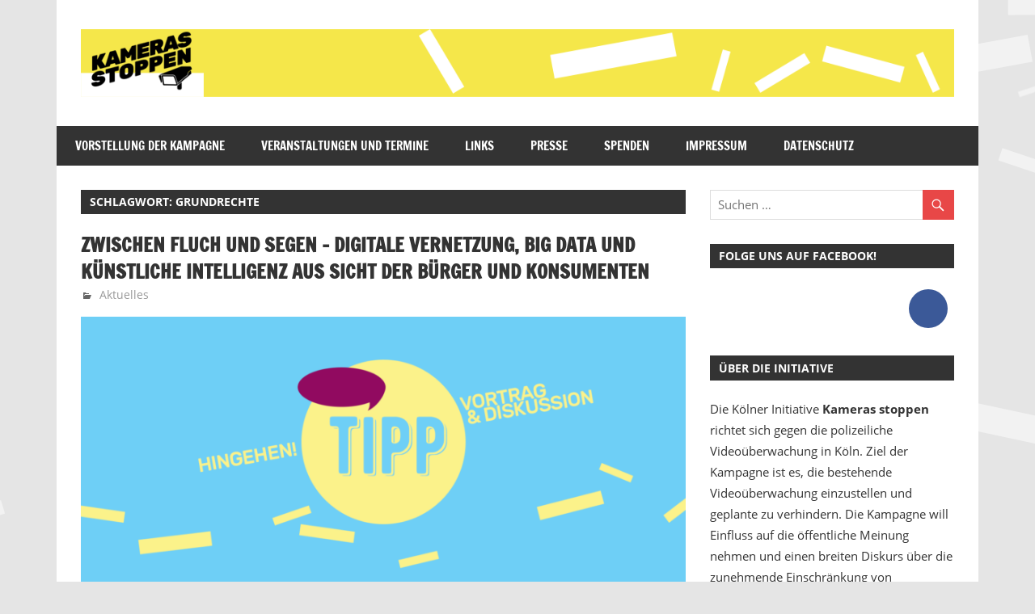

--- FILE ---
content_type: text/html; charset=UTF-8
request_url: https://kameras-stoppen.org/tag/grundrechte/
body_size: 11323
content:
<!DOCTYPE html>
<html dir="ltr" lang="de" prefix="og: https://ogp.me/ns#">

<head>
<meta charset="UTF-8">
<meta name="viewport" content="width=device-width, initial-scale=1">
<link rel="profile" href="http://gmpg.org/xfn/11">
<link rel="pingback" href="https://kameras-stoppen.org/xmlrpc.php">

<title>Grundrechte | Kameras stoppen!</title>

		<!-- All in One SEO 4.9.3 - aioseo.com -->
	<meta name="robots" content="max-image-preview:large" />
	<link rel="canonical" href="https://kameras-stoppen.org/tag/grundrechte/" />
	<link rel="next" href="https://kameras-stoppen.org/tag/grundrechte/page/2/" />
	<meta name="generator" content="All in One SEO (AIOSEO) 4.9.3" />
		<script type="application/ld+json" class="aioseo-schema">
			{"@context":"https:\/\/schema.org","@graph":[{"@type":"BreadcrumbList","@id":"https:\/\/kameras-stoppen.org\/tag\/grundrechte\/#breadcrumblist","itemListElement":[{"@type":"ListItem","@id":"https:\/\/kameras-stoppen.org#listItem","position":1,"name":"Home","item":"https:\/\/kameras-stoppen.org","nextItem":{"@type":"ListItem","@id":"https:\/\/kameras-stoppen.org\/tag\/grundrechte\/#listItem","name":"Grundrechte"}},{"@type":"ListItem","@id":"https:\/\/kameras-stoppen.org\/tag\/grundrechte\/#listItem","position":2,"name":"Grundrechte","previousItem":{"@type":"ListItem","@id":"https:\/\/kameras-stoppen.org#listItem","name":"Home"}}]},{"@type":"CollectionPage","@id":"https:\/\/kameras-stoppen.org\/tag\/grundrechte\/#collectionpage","url":"https:\/\/kameras-stoppen.org\/tag\/grundrechte\/","name":"Grundrechte | Kameras stoppen!","inLanguage":"de-DE","isPartOf":{"@id":"https:\/\/kameras-stoppen.org\/#website"},"breadcrumb":{"@id":"https:\/\/kameras-stoppen.org\/tag\/grundrechte\/#breadcrumblist"}},{"@type":"Organization","@id":"https:\/\/kameras-stoppen.org\/#organization","name":"Kameras stoppen!","description":"Initiative gegen die polizeiliche Videobeobachtung im \u00f6ffentlichen Raum in K\u00f6ln","url":"https:\/\/kameras-stoppen.org\/","logo":{"@type":"ImageObject","url":"https:\/\/kameras-stoppen.org\/wp-content\/uploads\/2019\/05\/cropped-headerV02-1.png","@id":"https:\/\/kameras-stoppen.org\/tag\/grundrechte\/#organizationLogo","width":1230,"height":96},"image":{"@id":"https:\/\/kameras-stoppen.org\/tag\/grundrechte\/#organizationLogo"}},{"@type":"WebSite","@id":"https:\/\/kameras-stoppen.org\/#website","url":"https:\/\/kameras-stoppen.org\/","name":"Kameras stoppen!","description":"Initiative gegen die polizeiliche Videobeobachtung im \u00f6ffentlichen Raum in K\u00f6ln","inLanguage":"de-DE","publisher":{"@id":"https:\/\/kameras-stoppen.org\/#organization"}}]}
		</script>
		<!-- All in One SEO -->

<link rel="alternate" type="application/rss+xml" title="Kameras stoppen! &raquo; Feed" href="https://kameras-stoppen.org/feed/" />
<link rel="alternate" type="application/rss+xml" title="Kameras stoppen! &raquo; Kommentar-Feed" href="https://kameras-stoppen.org/comments/feed/" />
<link rel="alternate" type="application/rss+xml" title="Kameras stoppen! &raquo; Schlagwort-Feed zu Grundrechte" href="https://kameras-stoppen.org/tag/grundrechte/feed/" />
<style id='wp-img-auto-sizes-contain-inline-css' type='text/css'>
img:is([sizes=auto i],[sizes^="auto," i]){contain-intrinsic-size:3000px 1500px}
/*# sourceURL=wp-img-auto-sizes-contain-inline-css */
</style>
<link rel='stylesheet' id='cnss_font_awesome_css-css' href='https://kameras-stoppen.org/wp-content/plugins/easy-social-icons/css/font-awesome/css/all.min.css?ver=7.0.0' type='text/css' media='all' />
<link rel='stylesheet' id='cnss_font_awesome_v4_shims-css' href='https://kameras-stoppen.org/wp-content/plugins/easy-social-icons/css/font-awesome/css/v4-shims.min.css?ver=7.0.0' type='text/css' media='all' />
<link rel='stylesheet' id='cnss_css-css' href='https://kameras-stoppen.org/wp-content/plugins/easy-social-icons/css/cnss.css?ver=1.0' type='text/css' media='all' />
<link rel='stylesheet' id='cnss_share_css-css' href='https://kameras-stoppen.org/wp-content/plugins/easy-social-icons/css/share.css?ver=1.0' type='text/css' media='all' />
<link rel='stylesheet' id='zeedynamic-custom-fonts-css' href='https://kameras-stoppen.org/wp-content/themes/zeedynamic/assets/css/custom-fonts.css?ver=20180413' type='text/css' media='all' />
<style id='wp-emoji-styles-inline-css' type='text/css'>

	img.wp-smiley, img.emoji {
		display: inline !important;
		border: none !important;
		box-shadow: none !important;
		height: 1em !important;
		width: 1em !important;
		margin: 0 0.07em !important;
		vertical-align: -0.1em !important;
		background: none !important;
		padding: 0 !important;
	}
/*# sourceURL=wp-emoji-styles-inline-css */
</style>
<style id='wp-block-library-inline-css' type='text/css'>
:root{--wp-block-synced-color:#7a00df;--wp-block-synced-color--rgb:122,0,223;--wp-bound-block-color:var(--wp-block-synced-color);--wp-editor-canvas-background:#ddd;--wp-admin-theme-color:#007cba;--wp-admin-theme-color--rgb:0,124,186;--wp-admin-theme-color-darker-10:#006ba1;--wp-admin-theme-color-darker-10--rgb:0,107,160.5;--wp-admin-theme-color-darker-20:#005a87;--wp-admin-theme-color-darker-20--rgb:0,90,135;--wp-admin-border-width-focus:2px}@media (min-resolution:192dpi){:root{--wp-admin-border-width-focus:1.5px}}.wp-element-button{cursor:pointer}:root .has-very-light-gray-background-color{background-color:#eee}:root .has-very-dark-gray-background-color{background-color:#313131}:root .has-very-light-gray-color{color:#eee}:root .has-very-dark-gray-color{color:#313131}:root .has-vivid-green-cyan-to-vivid-cyan-blue-gradient-background{background:linear-gradient(135deg,#00d084,#0693e3)}:root .has-purple-crush-gradient-background{background:linear-gradient(135deg,#34e2e4,#4721fb 50%,#ab1dfe)}:root .has-hazy-dawn-gradient-background{background:linear-gradient(135deg,#faaca8,#dad0ec)}:root .has-subdued-olive-gradient-background{background:linear-gradient(135deg,#fafae1,#67a671)}:root .has-atomic-cream-gradient-background{background:linear-gradient(135deg,#fdd79a,#004a59)}:root .has-nightshade-gradient-background{background:linear-gradient(135deg,#330968,#31cdcf)}:root .has-midnight-gradient-background{background:linear-gradient(135deg,#020381,#2874fc)}:root{--wp--preset--font-size--normal:16px;--wp--preset--font-size--huge:42px}.has-regular-font-size{font-size:1em}.has-larger-font-size{font-size:2.625em}.has-normal-font-size{font-size:var(--wp--preset--font-size--normal)}.has-huge-font-size{font-size:var(--wp--preset--font-size--huge)}.has-text-align-center{text-align:center}.has-text-align-left{text-align:left}.has-text-align-right{text-align:right}.has-fit-text{white-space:nowrap!important}#end-resizable-editor-section{display:none}.aligncenter{clear:both}.items-justified-left{justify-content:flex-start}.items-justified-center{justify-content:center}.items-justified-right{justify-content:flex-end}.items-justified-space-between{justify-content:space-between}.screen-reader-text{border:0;clip-path:inset(50%);height:1px;margin:-1px;overflow:hidden;padding:0;position:absolute;width:1px;word-wrap:normal!important}.screen-reader-text:focus{background-color:#ddd;clip-path:none;color:#444;display:block;font-size:1em;height:auto;left:5px;line-height:normal;padding:15px 23px 14px;text-decoration:none;top:5px;width:auto;z-index:100000}html :where(.has-border-color){border-style:solid}html :where([style*=border-top-color]){border-top-style:solid}html :where([style*=border-right-color]){border-right-style:solid}html :where([style*=border-bottom-color]){border-bottom-style:solid}html :where([style*=border-left-color]){border-left-style:solid}html :where([style*=border-width]){border-style:solid}html :where([style*=border-top-width]){border-top-style:solid}html :where([style*=border-right-width]){border-right-style:solid}html :where([style*=border-bottom-width]){border-bottom-style:solid}html :where([style*=border-left-width]){border-left-style:solid}html :where(img[class*=wp-image-]){height:auto;max-width:100%}:where(figure){margin:0 0 1em}html :where(.is-position-sticky){--wp-admin--admin-bar--position-offset:var(--wp-admin--admin-bar--height,0px)}@media screen and (max-width:600px){html :where(.is-position-sticky){--wp-admin--admin-bar--position-offset:0px}}

/*# sourceURL=wp-block-library-inline-css */
</style><style id='wp-block-paragraph-inline-css' type='text/css'>
.is-small-text{font-size:.875em}.is-regular-text{font-size:1em}.is-large-text{font-size:2.25em}.is-larger-text{font-size:3em}.has-drop-cap:not(:focus):first-letter{float:left;font-size:8.4em;font-style:normal;font-weight:100;line-height:.68;margin:.05em .1em 0 0;text-transform:uppercase}body.rtl .has-drop-cap:not(:focus):first-letter{float:none;margin-left:.1em}p.has-drop-cap.has-background{overflow:hidden}:root :where(p.has-background){padding:1.25em 2.375em}:where(p.has-text-color:not(.has-link-color)) a{color:inherit}p.has-text-align-left[style*="writing-mode:vertical-lr"],p.has-text-align-right[style*="writing-mode:vertical-rl"]{rotate:180deg}
/*# sourceURL=https://kameras-stoppen.org/wp-includes/blocks/paragraph/style.min.css */
</style>
<style id='global-styles-inline-css' type='text/css'>
:root{--wp--preset--aspect-ratio--square: 1;--wp--preset--aspect-ratio--4-3: 4/3;--wp--preset--aspect-ratio--3-4: 3/4;--wp--preset--aspect-ratio--3-2: 3/2;--wp--preset--aspect-ratio--2-3: 2/3;--wp--preset--aspect-ratio--16-9: 16/9;--wp--preset--aspect-ratio--9-16: 9/16;--wp--preset--color--black: #333333;--wp--preset--color--cyan-bluish-gray: #abb8c3;--wp--preset--color--white: #ffffff;--wp--preset--color--pale-pink: #f78da7;--wp--preset--color--vivid-red: #cf2e2e;--wp--preset--color--luminous-vivid-orange: #ff6900;--wp--preset--color--luminous-vivid-amber: #fcb900;--wp--preset--color--light-green-cyan: #7bdcb5;--wp--preset--color--vivid-green-cyan: #00d084;--wp--preset--color--pale-cyan-blue: #8ed1fc;--wp--preset--color--vivid-cyan-blue: #0693e3;--wp--preset--color--vivid-purple: #9b51e0;--wp--preset--color--primary: #e84747;--wp--preset--color--light-gray: #f0f0f0;--wp--preset--color--dark-gray: #777777;--wp--preset--gradient--vivid-cyan-blue-to-vivid-purple: linear-gradient(135deg,rgb(6,147,227) 0%,rgb(155,81,224) 100%);--wp--preset--gradient--light-green-cyan-to-vivid-green-cyan: linear-gradient(135deg,rgb(122,220,180) 0%,rgb(0,208,130) 100%);--wp--preset--gradient--luminous-vivid-amber-to-luminous-vivid-orange: linear-gradient(135deg,rgb(252,185,0) 0%,rgb(255,105,0) 100%);--wp--preset--gradient--luminous-vivid-orange-to-vivid-red: linear-gradient(135deg,rgb(255,105,0) 0%,rgb(207,46,46) 100%);--wp--preset--gradient--very-light-gray-to-cyan-bluish-gray: linear-gradient(135deg,rgb(238,238,238) 0%,rgb(169,184,195) 100%);--wp--preset--gradient--cool-to-warm-spectrum: linear-gradient(135deg,rgb(74,234,220) 0%,rgb(151,120,209) 20%,rgb(207,42,186) 40%,rgb(238,44,130) 60%,rgb(251,105,98) 80%,rgb(254,248,76) 100%);--wp--preset--gradient--blush-light-purple: linear-gradient(135deg,rgb(255,206,236) 0%,rgb(152,150,240) 100%);--wp--preset--gradient--blush-bordeaux: linear-gradient(135deg,rgb(254,205,165) 0%,rgb(254,45,45) 50%,rgb(107,0,62) 100%);--wp--preset--gradient--luminous-dusk: linear-gradient(135deg,rgb(255,203,112) 0%,rgb(199,81,192) 50%,rgb(65,88,208) 100%);--wp--preset--gradient--pale-ocean: linear-gradient(135deg,rgb(255,245,203) 0%,rgb(182,227,212) 50%,rgb(51,167,181) 100%);--wp--preset--gradient--electric-grass: linear-gradient(135deg,rgb(202,248,128) 0%,rgb(113,206,126) 100%);--wp--preset--gradient--midnight: linear-gradient(135deg,rgb(2,3,129) 0%,rgb(40,116,252) 100%);--wp--preset--font-size--small: 13px;--wp--preset--font-size--medium: 20px;--wp--preset--font-size--large: 36px;--wp--preset--font-size--x-large: 42px;--wp--preset--spacing--20: 0.44rem;--wp--preset--spacing--30: 0.67rem;--wp--preset--spacing--40: 1rem;--wp--preset--spacing--50: 1.5rem;--wp--preset--spacing--60: 2.25rem;--wp--preset--spacing--70: 3.38rem;--wp--preset--spacing--80: 5.06rem;--wp--preset--shadow--natural: 6px 6px 9px rgba(0, 0, 0, 0.2);--wp--preset--shadow--deep: 12px 12px 50px rgba(0, 0, 0, 0.4);--wp--preset--shadow--sharp: 6px 6px 0px rgba(0, 0, 0, 0.2);--wp--preset--shadow--outlined: 6px 6px 0px -3px rgb(255, 255, 255), 6px 6px rgb(0, 0, 0);--wp--preset--shadow--crisp: 6px 6px 0px rgb(0, 0, 0);}:where(.is-layout-flex){gap: 0.5em;}:where(.is-layout-grid){gap: 0.5em;}body .is-layout-flex{display: flex;}.is-layout-flex{flex-wrap: wrap;align-items: center;}.is-layout-flex > :is(*, div){margin: 0;}body .is-layout-grid{display: grid;}.is-layout-grid > :is(*, div){margin: 0;}:where(.wp-block-columns.is-layout-flex){gap: 2em;}:where(.wp-block-columns.is-layout-grid){gap: 2em;}:where(.wp-block-post-template.is-layout-flex){gap: 1.25em;}:where(.wp-block-post-template.is-layout-grid){gap: 1.25em;}.has-black-color{color: var(--wp--preset--color--black) !important;}.has-cyan-bluish-gray-color{color: var(--wp--preset--color--cyan-bluish-gray) !important;}.has-white-color{color: var(--wp--preset--color--white) !important;}.has-pale-pink-color{color: var(--wp--preset--color--pale-pink) !important;}.has-vivid-red-color{color: var(--wp--preset--color--vivid-red) !important;}.has-luminous-vivid-orange-color{color: var(--wp--preset--color--luminous-vivid-orange) !important;}.has-luminous-vivid-amber-color{color: var(--wp--preset--color--luminous-vivid-amber) !important;}.has-light-green-cyan-color{color: var(--wp--preset--color--light-green-cyan) !important;}.has-vivid-green-cyan-color{color: var(--wp--preset--color--vivid-green-cyan) !important;}.has-pale-cyan-blue-color{color: var(--wp--preset--color--pale-cyan-blue) !important;}.has-vivid-cyan-blue-color{color: var(--wp--preset--color--vivid-cyan-blue) !important;}.has-vivid-purple-color{color: var(--wp--preset--color--vivid-purple) !important;}.has-black-background-color{background-color: var(--wp--preset--color--black) !important;}.has-cyan-bluish-gray-background-color{background-color: var(--wp--preset--color--cyan-bluish-gray) !important;}.has-white-background-color{background-color: var(--wp--preset--color--white) !important;}.has-pale-pink-background-color{background-color: var(--wp--preset--color--pale-pink) !important;}.has-vivid-red-background-color{background-color: var(--wp--preset--color--vivid-red) !important;}.has-luminous-vivid-orange-background-color{background-color: var(--wp--preset--color--luminous-vivid-orange) !important;}.has-luminous-vivid-amber-background-color{background-color: var(--wp--preset--color--luminous-vivid-amber) !important;}.has-light-green-cyan-background-color{background-color: var(--wp--preset--color--light-green-cyan) !important;}.has-vivid-green-cyan-background-color{background-color: var(--wp--preset--color--vivid-green-cyan) !important;}.has-pale-cyan-blue-background-color{background-color: var(--wp--preset--color--pale-cyan-blue) !important;}.has-vivid-cyan-blue-background-color{background-color: var(--wp--preset--color--vivid-cyan-blue) !important;}.has-vivid-purple-background-color{background-color: var(--wp--preset--color--vivid-purple) !important;}.has-black-border-color{border-color: var(--wp--preset--color--black) !important;}.has-cyan-bluish-gray-border-color{border-color: var(--wp--preset--color--cyan-bluish-gray) !important;}.has-white-border-color{border-color: var(--wp--preset--color--white) !important;}.has-pale-pink-border-color{border-color: var(--wp--preset--color--pale-pink) !important;}.has-vivid-red-border-color{border-color: var(--wp--preset--color--vivid-red) !important;}.has-luminous-vivid-orange-border-color{border-color: var(--wp--preset--color--luminous-vivid-orange) !important;}.has-luminous-vivid-amber-border-color{border-color: var(--wp--preset--color--luminous-vivid-amber) !important;}.has-light-green-cyan-border-color{border-color: var(--wp--preset--color--light-green-cyan) !important;}.has-vivid-green-cyan-border-color{border-color: var(--wp--preset--color--vivid-green-cyan) !important;}.has-pale-cyan-blue-border-color{border-color: var(--wp--preset--color--pale-cyan-blue) !important;}.has-vivid-cyan-blue-border-color{border-color: var(--wp--preset--color--vivid-cyan-blue) !important;}.has-vivid-purple-border-color{border-color: var(--wp--preset--color--vivid-purple) !important;}.has-vivid-cyan-blue-to-vivid-purple-gradient-background{background: var(--wp--preset--gradient--vivid-cyan-blue-to-vivid-purple) !important;}.has-light-green-cyan-to-vivid-green-cyan-gradient-background{background: var(--wp--preset--gradient--light-green-cyan-to-vivid-green-cyan) !important;}.has-luminous-vivid-amber-to-luminous-vivid-orange-gradient-background{background: var(--wp--preset--gradient--luminous-vivid-amber-to-luminous-vivid-orange) !important;}.has-luminous-vivid-orange-to-vivid-red-gradient-background{background: var(--wp--preset--gradient--luminous-vivid-orange-to-vivid-red) !important;}.has-very-light-gray-to-cyan-bluish-gray-gradient-background{background: var(--wp--preset--gradient--very-light-gray-to-cyan-bluish-gray) !important;}.has-cool-to-warm-spectrum-gradient-background{background: var(--wp--preset--gradient--cool-to-warm-spectrum) !important;}.has-blush-light-purple-gradient-background{background: var(--wp--preset--gradient--blush-light-purple) !important;}.has-blush-bordeaux-gradient-background{background: var(--wp--preset--gradient--blush-bordeaux) !important;}.has-luminous-dusk-gradient-background{background: var(--wp--preset--gradient--luminous-dusk) !important;}.has-pale-ocean-gradient-background{background: var(--wp--preset--gradient--pale-ocean) !important;}.has-electric-grass-gradient-background{background: var(--wp--preset--gradient--electric-grass) !important;}.has-midnight-gradient-background{background: var(--wp--preset--gradient--midnight) !important;}.has-small-font-size{font-size: var(--wp--preset--font-size--small) !important;}.has-medium-font-size{font-size: var(--wp--preset--font-size--medium) !important;}.has-large-font-size{font-size: var(--wp--preset--font-size--large) !important;}.has-x-large-font-size{font-size: var(--wp--preset--font-size--x-large) !important;}
/*# sourceURL=global-styles-inline-css */
</style>

<style id='classic-theme-styles-inline-css' type='text/css'>
/*! This file is auto-generated */
.wp-block-button__link{color:#fff;background-color:#32373c;border-radius:9999px;box-shadow:none;text-decoration:none;padding:calc(.667em + 2px) calc(1.333em + 2px);font-size:1.125em}.wp-block-file__button{background:#32373c;color:#fff;text-decoration:none}
/*# sourceURL=/wp-includes/css/classic-themes.min.css */
</style>
<link rel='stylesheet' id='zeedynamic-stylesheet-css' href='https://kameras-stoppen.org/wp-content/themes/zeedynamic/style.css?ver=1.7.9' type='text/css' media='all' />
<style id='zeedynamic-stylesheet-inline-css' type='text/css'>
.site-title, .site-description { position: absolute; clip: rect(1px, 1px, 1px, 1px); width: 1px; height: 1px; overflow: hidden; }
/*# sourceURL=zeedynamic-stylesheet-inline-css */
</style>
<link rel='stylesheet' id='genericons-css' href='https://kameras-stoppen.org/wp-content/themes/zeedynamic/assets/genericons/genericons.css?ver=3.4.1' type='text/css' media='all' />
<link rel='stylesheet' id='zeedynamic-slider-css' href='https://kameras-stoppen.org/wp-content/themes/zeedynamic/assets/css/flexslider.css?ver=20170421' type='text/css' media='all' />
<link rel='stylesheet' id='zeedynamic-pro-css' href='https://kameras-stoppen.org/wp-content/plugins/zeedynamic-pro/assets/css/zeedynamic-pro.css?ver=1.5.2' type='text/css' media='all' />
<style id='zeedynamic-pro-inline-css' type='text/css'>
/* Top Navigation Color Setting */.header-bar-wrap,.top-navigation-menu ul {background: #f5e74a;}/* Primary Navigation Color Setting */.main-navigation-menu a:hover,.main-navigation-menu a:active,.main-navigation-menu li.current-menu-item > a,.main-navigation-toggle:hover,.main-navigation-toggle:focus,.main-navigation-toggle:active {background: #c7bb38;}
/*# sourceURL=zeedynamic-pro-inline-css */
</style>
<script type="text/javascript" src="https://kameras-stoppen.org/wp-includes/js/jquery/jquery.min.js?ver=3.7.1" id="jquery-core-js"></script>
<script type="text/javascript" src="https://kameras-stoppen.org/wp-includes/js/jquery/jquery-migrate.min.js?ver=3.4.1" id="jquery-migrate-js"></script>
<script type="text/javascript" src="https://kameras-stoppen.org/wp-content/plugins/easy-social-icons/js/cnss.js?ver=1.0" id="cnss_js-js"></script>
<script type="text/javascript" src="https://kameras-stoppen.org/wp-content/plugins/easy-social-icons/js/share.js?ver=1.0" id="cnss_share_js-js"></script>
<script type="text/javascript" id="zeedynamic-jquery-navigation-js-extra">
/* <![CDATA[ */
var zeedynamic_menu_title = {"text":"Men\u00fc"};
//# sourceURL=zeedynamic-jquery-navigation-js-extra
/* ]]> */
</script>
<script type="text/javascript" src="https://kameras-stoppen.org/wp-content/themes/zeedynamic/assets/js/navigation.js?ver=20210324" id="zeedynamic-jquery-navigation-js"></script>
<script type="text/javascript" src="https://kameras-stoppen.org/wp-content/themes/zeedynamic/assets/js/jquery.flexslider-min.js?ver=2.6.0" id="jquery-flexslider-js"></script>
<script type="text/javascript" id="zeedynamic-slider-js-extra">
/* <![CDATA[ */
var zeedynamic_slider_params = {"animation":"slide","speed":"7000"};
//# sourceURL=zeedynamic-slider-js-extra
/* ]]> */
</script>
<script type="text/javascript" src="https://kameras-stoppen.org/wp-content/themes/zeedynamic/assets/js/slider.js?ver=20170421" id="zeedynamic-slider-js"></script>
<link rel="https://api.w.org/" href="https://kameras-stoppen.org/wp-json/" /><link rel="alternate" title="JSON" type="application/json" href="https://kameras-stoppen.org/wp-json/wp/v2/tags/18" /><link rel="EditURI" type="application/rsd+xml" title="RSD" href="https://kameras-stoppen.org/xmlrpc.php?rsd" />
<meta name="generator" content="WordPress 6.9" />
<style type="text/css">
		ul.cnss-social-icon li.cn-fa-icon a:hover{color:#ffffff!important;}
		</style><style type="text/css" id="custom-background-css">
body.custom-background { background-image: url("https://kameras-stoppen.org/wp-content/uploads/2019/05/bg11b.png"); background-position: center top; background-size: auto; background-repeat: no-repeat; background-attachment: fixed; }
</style>
	<link rel="icon" href="https://kameras-stoppen.org/wp-content/uploads/2019/05/cropped-fav2-32x32.png" sizes="32x32" />
<link rel="icon" href="https://kameras-stoppen.org/wp-content/uploads/2019/05/cropped-fav2-192x192.png" sizes="192x192" />
<link rel="apple-touch-icon" href="https://kameras-stoppen.org/wp-content/uploads/2019/05/cropped-fav2-180x180.png" />
<meta name="msapplication-TileImage" content="https://kameras-stoppen.org/wp-content/uploads/2019/05/cropped-fav2-270x270.png" />
</head>

<body class="archive tag tag-grundrechte tag-18 custom-background wp-custom-logo wp-embed-responsive wp-theme-zeedynamic date-hidden author-hidden">

	<div id="page" class="hfeed site">

		<a class="skip-link screen-reader-text" href="#content">Zum Inhalt springen</a>

		
		<header id="masthead" class="site-header clearfix" role="banner">

			<div class="header-main container clearfix">

				<div id="logo" class="site-branding clearfix">

					<a href="https://kameras-stoppen.org/" class="custom-logo-link" rel="home"><img width="1230" height="96" src="https://kameras-stoppen.org/wp-content/uploads/2019/05/cropped-headerV02-1.png" class="custom-logo" alt="Kameras stoppen!" decoding="async" fetchpriority="high" srcset="https://kameras-stoppen.org/wp-content/uploads/2019/05/cropped-headerV02-1.png 1230w, https://kameras-stoppen.org/wp-content/uploads/2019/05/cropped-headerV02-1-300x23.png 300w, https://kameras-stoppen.org/wp-content/uploads/2019/05/cropped-headerV02-1-768x60.png 768w, https://kameras-stoppen.org/wp-content/uploads/2019/05/cropped-headerV02-1-1024x80.png 1024w" sizes="(max-width: 1230px) 100vw, 1230px" /></a>					
			<p class="site-title"><a href="https://kameras-stoppen.org/" rel="home">Kameras stoppen!</a></p>

							
			<p class="site-description">Initiative gegen die polizeiliche Videobeobachtung im öffentlichen Raum in Köln</p>

		
				</div><!-- .site-branding -->

				<div class="header-widgets clearfix">

					
				</div><!-- .header-widgets -->


			</div><!-- .header-main -->

			<div id="main-navigation-wrap" class="primary-navigation-wrap">

				<nav id="main-navigation" class="primary-navigation navigation clearfix" role="navigation">
					<ul id="menu-main-navigation" class="main-navigation-menu menu"><li class="page_item page-item-2"><a href="https://kameras-stoppen.org/vorstellung-der-kampagne/">Vorstellung der Kampagne</a></li>
<li class="page_item page-item-150"><a href="https://kameras-stoppen.org/veranstaltungen-und-termine/">Veranstaltungen und Termine</a></li>
<li class="page_item page-item-307"><a href="https://kameras-stoppen.org/links/">Links</a></li>
<li class="page_item page-item-443"><a href="https://kameras-stoppen.org/presse/">Presse</a></li>
<li class="page_item page-item-294"><a href="https://kameras-stoppen.org/spenden/">Spenden</a></li>
<li class="page_item page-item-44"><a href="https://kameras-stoppen.org/impressum/">Impressum</a></li>
<li class="page_item page-item-49"><a href="https://kameras-stoppen.org/datenschutz/">Datenschutz</a></li>
</ul>				</nav><!-- #main-navigation -->

			</div>

		</header><!-- #masthead -->

		
		<div id="content" class="site-content container clearfix">

			
	<section id="primary" class="content-area">
		<main id="main" class="site-main" role="main">

		
			<header class="page-header">
				<h1 class="archive-title">Schlagwort: <span>Grundrechte</span></h1>			</header><!-- .page-header -->

			
			
<article id="post-336" class="post-336 post type-post status-publish format-standard has-post-thumbnail hentry category-aktuelles tag-aufklaerung tag-diskussion tag-freiheitsrechte tag-grundrechte tag-koeln tag-veranstaltungstipp">

	<header class="entry-header">

		<h2 class="entry-title"><a href="https://kameras-stoppen.org/digitale-vernetzung-big-data-und-kuenstliche-intelligenz/" rel="bookmark">Zwischen Fluch und Segen – Digitale Vernetzung, Big Data und Künstliche Intelligenz aus Sicht der Bürger und Konsumenten</a></h2>
		<div class="entry-meta"><span class="meta-date"><a href="https://kameras-stoppen.org/digitale-vernetzung-big-data-und-kuenstliche-intelligenz/" title="18:41" rel="bookmark"><time class="entry-date published updated" datetime="2019-09-23T18:41:43+02:00">23. September 2019</time></a></span><span class="meta-author"> <span class="author vcard"><a class="url fn n" href="https://kameras-stoppen.org/author/martin/" title="Alle Beiträge von Martin anzeigen" rel="author">Martin</a></span></span><span class="meta-category"> <a href="https://kameras-stoppen.org/category/aktuelles/" rel="category tag">Aktuelles</a></span></div>
	</header><!-- .entry-header -->

	
			<a href="https://kameras-stoppen.org/digitale-vernetzung-big-data-und-kuenstliche-intelligenz/" rel="bookmark">
				<img width="820" height="360" src="https://kameras-stoppen.org/wp-content/uploads/2019/09/hingehen-820x360.png" class="attachment-post-thumbnail size-post-thumbnail wp-post-image" alt="" decoding="async" srcset="https://kameras-stoppen.org/wp-content/uploads/2019/09/hingehen-820x360.png 820w, https://kameras-stoppen.org/wp-content/uploads/2019/09/hingehen-300x132.png 300w, https://kameras-stoppen.org/wp-content/uploads/2019/09/hingehen-768x338.png 768w, https://kameras-stoppen.org/wp-content/uploads/2019/09/hingehen-1024x450.png 1024w, https://kameras-stoppen.org/wp-content/uploads/2019/09/hingehen.png 1495w" sizes="(max-width: 820px) 100vw, 820px" />			</a>

		
	<div class="entry-content clearfix">

		<p>Veranstaltungshinweis: die Initiative gegen Totalüberwachung e.V. in Zusammenarbeit mit dem Kölner Anwaltverein e.V. laden zu dieser Veranstaltung am 30.10.2019 ein. Vortrag mit anschließender PublikumsdiskussionMittwoch, 30.10.2019, 18:00 UhrRotunde, Technische Hochschule Köln, Claudiusstr. 1, 50678 Köln Referent:</p>

		<a href="https://kameras-stoppen.org/digitale-vernetzung-big-data-und-kuenstliche-intelligenz/" class="more-link">Weiterlesen</a>

		
	</div><!-- .entry-content -->

</article>

	<nav class="navigation pagination" aria-label="Seitennummerierung der Beiträge">
		<h2 class="screen-reader-text">Seitennummerierung der Beiträge</h2>
		<div class="nav-links"><span aria-current="page" class="page-numbers current">1</span>
<a class="page-numbers" href="https://kameras-stoppen.org/tag/grundrechte/page/2/">2</a>
<a class="page-numbers" href="https://kameras-stoppen.org/tag/grundrechte/page/3/">3</a>
<a class="page-numbers" href="https://kameras-stoppen.org/tag/grundrechte/page/4/">4</a>
<a class="next page-numbers" href="https://kameras-stoppen.org/tag/grundrechte/page/2/"><span class="screen-reader-text">Nächste Beiträge</span>&raquo;</a></div>
	</nav>
		</main><!-- #main -->
	</section><!-- #primary -->

	
	<section id="secondary" class="sidebar widget-area clearfix" role="complementary">

		<aside id="search-2" class="widget widget_search clearfix">
<form role="search" method="get" class="search-form" action="https://kameras-stoppen.org/">
	<label>
		<span class="screen-reader-text">Suchen nach:</span>
		<input type="search" class="search-field"
			placeholder="Suchen &hellip;"
			value="" name="s"
			title="Suchen nach:" />
	</label>
	<button type="submit" class="search-submit">
		<span class="genericon-search"></span>
		<span class="screen-reader-text">Suchen</span>
	</button>
</form>
</aside><aside id="cnss_widget-2" class="widget widget_cnss_widget clearfix"><div class="widget-header"><h3 class="widget-title">Folge uns auf facebook!</h3></div><ul id="" class="cnss-social-icon " style="text-align:right; text-align:-webkit-right; align-self:end; margin: 0 auto;">		<li class="cn-fa-facebook cn-fa-icon " style="display:inline-block;"><a class="cnss-facebook" target="_blank" href="https://www.facebook.com/Kameras-stoppen-396676901057475/" title="Facebook" style="width:48px;height:48px;padding:8px 0;margin:4px;color: #ffffff;border-radius: 50%;"><i title="Facebook" style="font-size:32px;" class="fa fa-facebook"></i></a></li></ul>
	
	</aside><aside id="text-2" class="widget widget_text clearfix"><div class="widget-header"><h3 class="widget-title">Über die Initiative</h3></div>			<div class="textwidget"><p class="PreformattedText"><span lang="DE">Die Kölner Initiative <strong>Kameras stoppen</strong> richtet sich gegen die polizeiliche Videoüberwachung in Köln. Ziel der Kampagne ist es, die bestehende Videoüberwachung einzustellen und geplante zu verhindern. Die Kampagne will Einfluss auf die öffentliche Meinung nehmen und einen breiten Diskurs über die zunehmende Einschränkung von Bürger*innenrechten anstoßen. Damit unterstützt sie eine bereits laufende <a href="https://kameras-stoppen.org/?p=101">Klage</a> eines Anwohners gegen die Videoüberwachung.</span></p>
<p><strong>Weitere Infos unter:</strong><br />
<a href="https://kameras-stoppen.org/?page_id=2">Vorstellung der Kampagne </a>sowie<br />
<a href="https://kameras-stoppen.org/?page_id=150">Veranstaltungen und Termine</a></p>
<p><strong>Wir freuen uns über Spenden:</strong><br />
die Bankverbindung und weitere Infos gibt es unter <a href="https://kameras-stoppen.org/spenden/">Spenden</a>.</p>
</div>
		</aside><aside id="text-6" class="widget widget_text clearfix"><div class="widget-header"><h3 class="widget-title">Stadtspaziergänge</h3></div>			<div class="textwidget"><p>Wir bieten regelmäßig Touren entlang der beobachteten Bereiche an. Bei diesen Infoveranstaltungen werden Umfang der Überwachung, die Art der Kameras, die Ausschilderung sowie die Hintergründe erfahrbar. Gerne organisieren wir einen geführten Spaziergang <strong>auf Anfrage für interessierte Gruppen, Schulklassen, Initiativen</strong> etc. Eine Anfrage an <a href="mailto:info@kameras-stoppen.org" target="_blank" rel="noreferrer noopener">info@kameras-stoppen.org</a> genügt!</p>
</div>
		</aside><aside id="text-5" class="widget widget_text clearfix"><div class="widget-header"><h3 class="widget-title">Impressum und Datenschutz</h3></div>			<div class="textwidget"><p>Wir von der Initiative <strong>Kameras stoppen</strong> erfassen keine Daten von Besucher*innen der Webseite.</p>
<p>Unser <strong>Hostingpartner</strong> ist aus technischen und rechtlichen Gründen gezwungen, in minimalem Rahmen Daten zu erfassen und für kurze Zeit zu speichern. Wer mit uns per <strong>Email</strong> in Kontakt tritt, übergibt ebenfalls Daten an uns.</p>
<p><strong>Detaillierte Infos in klar verständlicher Sprache</strong> hierüber gibt es unter <a href="https://kameras-stoppen.org/?p=98">Wie gehen wir mit deinen Daten um</a>.</p>
<p><strong>Rechtliche Formulierungen</strong> inklusive einer Darstellung der Rechte der Nutzer*innen gibt es unter <a href="https://kameras-stoppen.org/?page_id=49">Datenschutz</a> – und natürlich hat diese Webseite auch ein <a href="https://kameras-stoppen.org/?page_id=44">Impressum</a>.</p>
</div>
		</aside><aside id="tag_cloud-2" class="widget widget_tag_cloud clearfix"><div class="widget-header"><h3 class="widget-title">Schlagwörter</h3></div><div class="tagcloud"><a href="https://kameras-stoppen.org/tag/anwohnerinnen/" class="tag-cloud-link tag-link-72 tag-link-position-1" style="font-size: 8pt;" aria-label="Anwohner*innen (1 Eintrag)">Anwohner*innen</a>
<a href="https://kameras-stoppen.org/tag/argumente/" class="tag-cloud-link tag-link-6 tag-link-position-2" style="font-size: 13.714285714286pt;" aria-label="Argumente (4 Einträge)">Argumente</a>
<a href="https://kameras-stoppen.org/tag/aufklaerung/" class="tag-cloud-link tag-link-10 tag-link-position-3" style="font-size: 22pt;" aria-label="Aufklärung (18 Einträge)">Aufklärung</a>
<a href="https://kameras-stoppen.org/tag/beschluss/" class="tag-cloud-link tag-link-75 tag-link-position-4" style="font-size: 8pt;" aria-label="Beschluss (1 Eintrag)">Beschluss</a>
<a href="https://kameras-stoppen.org/tag/breslauer-platz/" class="tag-cloud-link tag-link-42 tag-link-position-5" style="font-size: 10.571428571429pt;" aria-label="Breslauer Platz (2 Einträge)">Breslauer Platz</a>
<a href="https://kameras-stoppen.org/tag/datenanfrage/" class="tag-cloud-link tag-link-74 tag-link-position-6" style="font-size: 8pt;" aria-label="Datenanfrage (1 Eintrag)">Datenanfrage</a>
<a href="https://kameras-stoppen.org/tag/datenschutz/" class="tag-cloud-link tag-link-19 tag-link-position-7" style="font-size: 12.285714285714pt;" aria-label="Datenschutz (3 Einträge)">Datenschutz</a>
<a href="https://kameras-stoppen.org/tag/demo/" class="tag-cloud-link tag-link-32 tag-link-position-8" style="font-size: 10.571428571429pt;" aria-label="demo (2 Einträge)">demo</a>
<a href="https://kameras-stoppen.org/tag/diskussion/" class="tag-cloud-link tag-link-24 tag-link-position-9" style="font-size: 18.571428571429pt;" aria-label="Diskussion (10 Einträge)">Diskussion</a>
<a href="https://kameras-stoppen.org/tag/drohnen/" class="tag-cloud-link tag-link-77 tag-link-position-10" style="font-size: 8pt;" aria-label="Drohnen (1 Eintrag)">Drohnen</a>
<a href="https://kameras-stoppen.org/tag/ebertplatz/" class="tag-cloud-link tag-link-64 tag-link-position-11" style="font-size: 13.714285714286pt;" aria-label="Ebertplatz (4 Einträge)">Ebertplatz</a>
<a href="https://kameras-stoppen.org/tag/eilverfahren/" class="tag-cloud-link tag-link-76 tag-link-position-12" style="font-size: 8pt;" aria-label="Eilverfahren (1 Eintrag)">Eilverfahren</a>
<a href="https://kameras-stoppen.org/tag/fenster/" class="tag-cloud-link tag-link-67 tag-link-position-13" style="font-size: 10.571428571429pt;" aria-label="Fenster (2 Einträge)">Fenster</a>
<a href="https://kameras-stoppen.org/tag/flugblatt/" class="tag-cloud-link tag-link-71 tag-link-position-14" style="font-size: 8pt;" aria-label="Flugblatt (1 Eintrag)">Flugblatt</a>
<a href="https://kameras-stoppen.org/tag/freiheitsrechte/" class="tag-cloud-link tag-link-17 tag-link-position-15" style="font-size: 13.714285714286pt;" aria-label="Freiheitsrechte (4 Einträge)">Freiheitsrechte</a>
<a href="https://kameras-stoppen.org/tag/grundrechte/" class="tag-cloud-link tag-link-18 tag-link-position-16" style="font-size: 13.714285714286pt;" aria-label="Grundrechte (4 Einträge)">Grundrechte</a>
<a href="https://kameras-stoppen.org/tag/hauseingaenge/" class="tag-cloud-link tag-link-49 tag-link-position-17" style="font-size: 12.285714285714pt;" aria-label="Hauseingänge (3 Einträge)">Hauseingänge</a>
<a href="https://kameras-stoppen.org/tag/info/" class="tag-cloud-link tag-link-11 tag-link-position-18" style="font-size: 21.714285714286pt;" aria-label="Info (17 Einträge)">Info</a>
<a href="https://kameras-stoppen.org/tag/interview/" class="tag-cloud-link tag-link-27 tag-link-position-19" style="font-size: 10.571428571429pt;" aria-label="Interview (2 Einträge)">Interview</a>
<a href="https://kameras-stoppen.org/tag/kalk/" class="tag-cloud-link tag-link-78 tag-link-position-20" style="font-size: 15.857142857143pt;" aria-label="Kalk (6 Einträge)">Kalk</a>
<a href="https://kameras-stoppen.org/tag/kfz-kennzeichen/" class="tag-cloud-link tag-link-66 tag-link-position-21" style="font-size: 10.571428571429pt;" aria-label="KFZ-Kennzeichen (2 Einträge)">KFZ-Kennzeichen</a>
<a href="https://kameras-stoppen.org/tag/klage/" class="tag-cloud-link tag-link-15 tag-link-position-22" style="font-size: 19.571428571429pt;" aria-label="Klage (12 Einträge)">Klage</a>
<a href="https://kameras-stoppen.org/tag/kundgebung/" class="tag-cloud-link tag-link-88 tag-link-position-23" style="font-size: 10.571428571429pt;" aria-label="Kundgebung (2 Einträge)">Kundgebung</a>
<a href="https://kameras-stoppen.org/tag/koeln/" class="tag-cloud-link tag-link-9 tag-link-position-24" style="font-size: 20.142857142857pt;" aria-label="Köln (13 Einträge)">Köln</a>
<a href="https://kameras-stoppen.org/tag/neumarkt/" class="tag-cloud-link tag-link-47 tag-link-position-25" style="font-size: 12.285714285714pt;" aria-label="Neumarkt (3 Einträge)">Neumarkt</a>
<a href="https://kameras-stoppen.org/tag/ovg/" class="tag-cloud-link tag-link-37 tag-link-position-26" style="font-size: 10.571428571429pt;" aria-label="OVG (2 Einträge)">OVG</a>
<a href="https://kameras-stoppen.org/tag/rechtliches/" class="tag-cloud-link tag-link-16 tag-link-position-27" style="font-size: 16.571428571429pt;" aria-label="Rechtliches (7 Einträge)">Rechtliches</a>
<a href="https://kameras-stoppen.org/tag/stadt-koeln/" class="tag-cloud-link tag-link-93 tag-link-position-28" style="font-size: 8pt;" aria-label="Stadt Köln (1 Eintrag)">Stadt Köln</a>
<a href="https://kameras-stoppen.org/tag/unkenntlichmachung/" class="tag-cloud-link tag-link-70 tag-link-position-29" style="font-size: 8pt;" aria-label="Unkenntlichmachung (1 Eintrag)">Unkenntlichmachung</a>
<a href="https://kameras-stoppen.org/tag/veranstaltung/" class="tag-cloud-link tag-link-23 tag-link-position-30" style="font-size: 19.142857142857pt;" aria-label="Veranstaltung (11 Einträge)">Veranstaltung</a>
<a href="https://kameras-stoppen.org/tag/veranstaltungstipp/" class="tag-cloud-link tag-link-25 tag-link-position-31" style="font-size: 12.285714285714pt;" aria-label="Veranstaltungstipp (3 Einträge)">Veranstaltungstipp</a>
<a href="https://kameras-stoppen.org/tag/verhuellen/" class="tag-cloud-link tag-link-34 tag-link-position-32" style="font-size: 12.285714285714pt;" aria-label="Verhüllen (3 Einträge)">Verhüllen</a>
<a href="https://kameras-stoppen.org/tag/verpixelung/" class="tag-cloud-link tag-link-65 tag-link-position-33" style="font-size: 12.285714285714pt;" aria-label="Verpixelung (3 Einträge)">Verpixelung</a>
<a href="https://kameras-stoppen.org/tag/versammlungsfreiheit/" class="tag-cloud-link tag-link-20 tag-link-position-34" style="font-size: 18.571428571429pt;" aria-label="Versammlungsfreiheit (10 Einträge)">Versammlungsfreiheit</a>
<a href="https://kameras-stoppen.org/tag/versammlungsgesetz/" class="tag-cloud-link tag-link-56 tag-link-position-35" style="font-size: 10.571428571429pt;" aria-label="Versammlungsgesetz (2 Einträge)">Versammlungsgesetz</a>
<a href="https://kameras-stoppen.org/tag/verwaltungsgericht/" class="tag-cloud-link tag-link-89 tag-link-position-36" style="font-size: 12.285714285714pt;" aria-label="Verwaltungsgericht (3 Einträge)">Verwaltungsgericht</a>
<a href="https://kameras-stoppen.org/tag/vg/" class="tag-cloud-link tag-link-36 tag-link-position-37" style="font-size: 10.571428571429pt;" aria-label="VG (2 Einträge)">VG</a>
<a href="https://kameras-stoppen.org/tag/vg-beschluss/" class="tag-cloud-link tag-link-43 tag-link-position-38" style="font-size: 10.571428571429pt;" aria-label="VG-Beschluss (2 Einträge)">VG-Beschluss</a>
<a href="https://kameras-stoppen.org/tag/vg-koeln/" class="tag-cloud-link tag-link-44 tag-link-position-39" style="font-size: 12.285714285714pt;" aria-label="VG Köln (3 Einträge)">VG Köln</a>
<a href="https://kameras-stoppen.org/tag/video/" class="tag-cloud-link tag-link-29 tag-link-position-40" style="font-size: 10.571428571429pt;" aria-label="Video (2 Einträge)">Video</a>
<a href="https://kameras-stoppen.org/tag/videobeobachtung/" class="tag-cloud-link tag-link-8 tag-link-position-41" style="font-size: 18.571428571429pt;" aria-label="Videobeobachtung (10 Einträge)">Videobeobachtung</a>
<a href="https://kameras-stoppen.org/tag/videoueberwachung/" class="tag-cloud-link tag-link-40 tag-link-position-42" style="font-size: 13.714285714286pt;" aria-label="Videoüberwachung (4 Einträge)">Videoüberwachung</a>
<a href="https://kameras-stoppen.org/tag/vollstreckungsverfahren/" class="tag-cloud-link tag-link-69 tag-link-position-43" style="font-size: 8pt;" aria-label="Vollstreckungsverfahren (1 Eintrag)">Vollstreckungsverfahren</a>
<a href="https://kameras-stoppen.org/tag/wohnungen/" class="tag-cloud-link tag-link-73 tag-link-position-44" style="font-size: 8pt;" aria-label="Wohnungen (1 Eintrag)">Wohnungen</a>
<a href="https://kameras-stoppen.org/tag/uebersichtsaufnahmen/" class="tag-cloud-link tag-link-61 tag-link-position-45" style="font-size: 10.571428571429pt;" aria-label="Übersichtsaufnahmen (2 Einträge)">Übersichtsaufnahmen</a></div>
</aside>
	</section><!-- #secondary -->


	
	</div><!-- #content -->
	
	
			<div id="footer-widgets-bg" class="footer-widgets-background">

				<div id="footer-widgets-wrap" class="footer-widgets-wrap container">

					<div id="footer-widgets" class="footer-widgets clearfix"  role="complementary">

						<div class="footer-widget-column widget-area">
							<aside id="text-3" class="widget widget_text clearfix"><div class="widget-header"><h3 class="widget-title">Kontakt</h3></div>			<div class="textwidget"><p><a href="mailto:info@kameras-stoppen.org" target="_blank" rel="noopener">info@kameras-stoppen.org</a></p>
</div>
		</aside>						</div>

						<div class="footer-widget-column widget-area">
							<aside id="text-7" class="widget widget_text clearfix"><div class="widget-header"><h3 class="widget-title">Rechtliches</h3></div>			<div class="textwidget"><p><a href="https://kameras-stoppen.org/?page_id=49">Datenschutz</a> und <a href="https://kameras-stoppen.org/?page_id=44">Impressum</a>.</p>
</div>
		</aside>						</div>


						<div class="footer-widget-column widget-area">
							<aside id="text-8" class="widget widget_text clearfix"><div class="widget-header"><h3 class="widget-title">Social Media</h3></div>			<div class="textwidget"><p>Folge uns auf <a href="https://www.facebook.com/Kameras-stoppen-396676901057475/" target="_blank" rel="noopener">facebook</a></p>
</div>
		</aside>						</div>

						<div class="footer-widget-column widget-area">
													</div>

					</div>

				</div>

			</div>

		
	<div id="footer" class="footer-wrap">
	
		<footer id="colophon" class="site-footer clearfix" role="contentinfo">

			<div id="footer-text" class="site-info">
				
	<span class="credit-link">
		WordPress Theme: zeeDynamic by ThemeZee.	</span>

				</div><!-- .site-info -->
			
			
		</footer><!-- #colophon -->
		
	</div>

</div><!-- #page -->

<script type="speculationrules">
{"prefetch":[{"source":"document","where":{"and":[{"href_matches":"/*"},{"not":{"href_matches":["/wp-*.php","/wp-admin/*","/wp-content/uploads/*","/wp-content/*","/wp-content/plugins/*","/wp-content/themes/zeedynamic/*","/*\\?(.+)"]}},{"not":{"selector_matches":"a[rel~=\"nofollow\"]"}},{"not":{"selector_matches":".no-prefetch, .no-prefetch a"}}]},"eagerness":"conservative"}]}
</script>
<script type="text/javascript" src="https://kameras-stoppen.org/wp-includes/js/jquery/ui/core.min.js?ver=1.13.3" id="jquery-ui-core-js"></script>
<script type="text/javascript" src="https://kameras-stoppen.org/wp-includes/js/jquery/ui/mouse.min.js?ver=1.13.3" id="jquery-ui-mouse-js"></script>
<script type="text/javascript" src="https://kameras-stoppen.org/wp-includes/js/jquery/ui/sortable.min.js?ver=1.13.3" id="jquery-ui-sortable-js"></script>
<script type="text/javascript" src="https://kameras-stoppen.org/wp-content/plugins/zeedynamic-pro/assets/js/scroll-to-top.js?ver=1.5.2" id="zeedynamic-pro-scroll-to-top-js"></script>
<script id="wp-emoji-settings" type="application/json">
{"baseUrl":"https://s.w.org/images/core/emoji/17.0.2/72x72/","ext":".png","svgUrl":"https://s.w.org/images/core/emoji/17.0.2/svg/","svgExt":".svg","source":{"concatemoji":"https://kameras-stoppen.org/wp-includes/js/wp-emoji-release.min.js?ver=6.9"}}
</script>
<script type="module">
/* <![CDATA[ */
/*! This file is auto-generated */
const a=JSON.parse(document.getElementById("wp-emoji-settings").textContent),o=(window._wpemojiSettings=a,"wpEmojiSettingsSupports"),s=["flag","emoji"];function i(e){try{var t={supportTests:e,timestamp:(new Date).valueOf()};sessionStorage.setItem(o,JSON.stringify(t))}catch(e){}}function c(e,t,n){e.clearRect(0,0,e.canvas.width,e.canvas.height),e.fillText(t,0,0);t=new Uint32Array(e.getImageData(0,0,e.canvas.width,e.canvas.height).data);e.clearRect(0,0,e.canvas.width,e.canvas.height),e.fillText(n,0,0);const a=new Uint32Array(e.getImageData(0,0,e.canvas.width,e.canvas.height).data);return t.every((e,t)=>e===a[t])}function p(e,t){e.clearRect(0,0,e.canvas.width,e.canvas.height),e.fillText(t,0,0);var n=e.getImageData(16,16,1,1);for(let e=0;e<n.data.length;e++)if(0!==n.data[e])return!1;return!0}function u(e,t,n,a){switch(t){case"flag":return n(e,"\ud83c\udff3\ufe0f\u200d\u26a7\ufe0f","\ud83c\udff3\ufe0f\u200b\u26a7\ufe0f")?!1:!n(e,"\ud83c\udde8\ud83c\uddf6","\ud83c\udde8\u200b\ud83c\uddf6")&&!n(e,"\ud83c\udff4\udb40\udc67\udb40\udc62\udb40\udc65\udb40\udc6e\udb40\udc67\udb40\udc7f","\ud83c\udff4\u200b\udb40\udc67\u200b\udb40\udc62\u200b\udb40\udc65\u200b\udb40\udc6e\u200b\udb40\udc67\u200b\udb40\udc7f");case"emoji":return!a(e,"\ud83e\u1fac8")}return!1}function f(e,t,n,a){let r;const o=(r="undefined"!=typeof WorkerGlobalScope&&self instanceof WorkerGlobalScope?new OffscreenCanvas(300,150):document.createElement("canvas")).getContext("2d",{willReadFrequently:!0}),s=(o.textBaseline="top",o.font="600 32px Arial",{});return e.forEach(e=>{s[e]=t(o,e,n,a)}),s}function r(e){var t=document.createElement("script");t.src=e,t.defer=!0,document.head.appendChild(t)}a.supports={everything:!0,everythingExceptFlag:!0},new Promise(t=>{let n=function(){try{var e=JSON.parse(sessionStorage.getItem(o));if("object"==typeof e&&"number"==typeof e.timestamp&&(new Date).valueOf()<e.timestamp+604800&&"object"==typeof e.supportTests)return e.supportTests}catch(e){}return null}();if(!n){if("undefined"!=typeof Worker&&"undefined"!=typeof OffscreenCanvas&&"undefined"!=typeof URL&&URL.createObjectURL&&"undefined"!=typeof Blob)try{var e="postMessage("+f.toString()+"("+[JSON.stringify(s),u.toString(),c.toString(),p.toString()].join(",")+"));",a=new Blob([e],{type:"text/javascript"});const r=new Worker(URL.createObjectURL(a),{name:"wpTestEmojiSupports"});return void(r.onmessage=e=>{i(n=e.data),r.terminate(),t(n)})}catch(e){}i(n=f(s,u,c,p))}t(n)}).then(e=>{for(const n in e)a.supports[n]=e[n],a.supports.everything=a.supports.everything&&a.supports[n],"flag"!==n&&(a.supports.everythingExceptFlag=a.supports.everythingExceptFlag&&a.supports[n]);var t;a.supports.everythingExceptFlag=a.supports.everythingExceptFlag&&!a.supports.flag,a.supports.everything||((t=a.source||{}).concatemoji?r(t.concatemoji):t.wpemoji&&t.twemoji&&(r(t.twemoji),r(t.wpemoji)))});
//# sourceURL=https://kameras-stoppen.org/wp-includes/js/wp-emoji-loader.min.js
/* ]]> */
</script>

</body>
</html>
